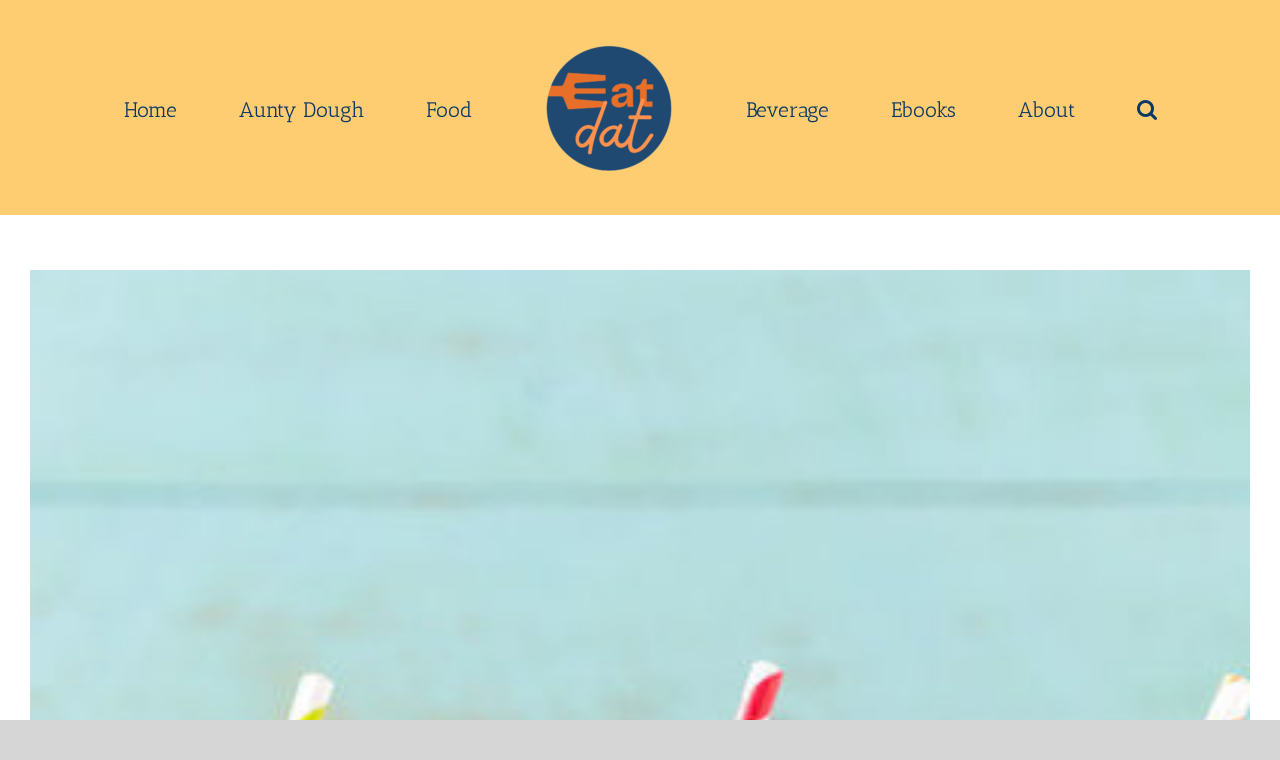

--- FILE ---
content_type: text/html; charset=utf-8
request_url: https://www.google.com/recaptcha/api2/aframe
body_size: 136
content:
<!DOCTYPE HTML><html><head><meta http-equiv="content-type" content="text/html; charset=UTF-8"></head><body><script nonce="J8gC7Nm6t13Cv8KLkAr7mg">/** Anti-fraud and anti-abuse applications only. See google.com/recaptcha */ try{var clients={'sodar':'https://pagead2.googlesyndication.com/pagead/sodar?'};window.addEventListener("message",function(a){try{if(a.source===window.parent){var b=JSON.parse(a.data);var c=clients[b['id']];if(c){var d=document.createElement('img');d.src=c+b['params']+'&rc='+(localStorage.getItem("rc::a")?sessionStorage.getItem("rc::b"):"");window.document.body.appendChild(d);sessionStorage.setItem("rc::e",parseInt(sessionStorage.getItem("rc::e")||0)+1);localStorage.setItem("rc::h",'1769393198599');}}}catch(b){}});window.parent.postMessage("_grecaptcha_ready", "*");}catch(b){}</script></body></html>